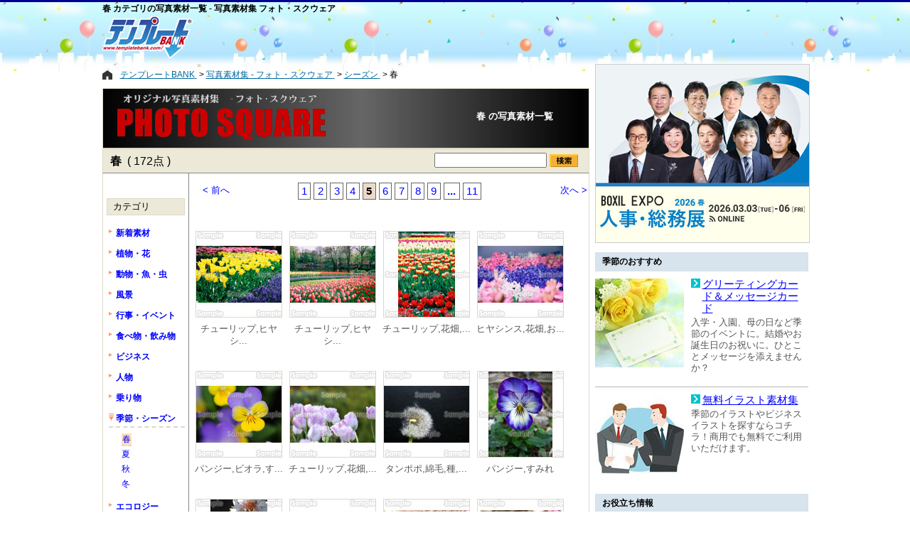

--- FILE ---
content_type: text/html
request_url: https://www.templatebank.com/gold/photosquare/list_cate.asp?cate=02-14-0001&Dir=5
body_size: 6611
content:

<!DOCTYPE html>
<html lang="ja">
	<head>
<!-- Global site tag (gtag.js) - Google Analytics -->
<script async src="https://www.googletagmanager.com/gtag/js?id=G-TLEN3ZL4W0"></script>
<script>
	window.dataLayer = window.dataLayer || [];
	function gtag() { dataLayer.push(arguments); }
	gtag('js', new Date());
	gtag('config', 'G-TLEN3ZL4W0');
</script>
		<meta HTTP-EQUIV="Content-Type" CONTENT="text/html; charset=shift_jis">
		<meta http-equiv="X-UA-Compatible" content="ie=edge" />
		<meta name="viewport" content="width=device-width, initial-scale=1.0" />
		<META name="keywords" content="春,写真,素材,ストックフォト,ダウンロード">
		<META name="description" content="春カテゴリの写真素材一覧(5ページ目)。写真素材集「フォト・スクウェア」では、空・海・花などの写真も多数！オリジナル写真素材がダウンロードできます。">
		<title>春 カテゴリの写真一覧(5) - 写真素材集 フォト・スクウェア</title>
		<link rel="stylesheet" type="text/css" href="../../css/construction_02.css">
		<link rel="stylesheet" type="text/css" href="css/style.css">
		<link rel="stylesheet" type="text/css" href="css/thumlist.css">
		<link rel="canonical" href="https://www.templatebank.com/gold/photosquare/list_cate.asp?cate=02-14-0001&Dir=5">
		<link rel="stylesheet" media="screen and (max-width:640px)" href="css/responsive.css" />
	</head>
	<body>
<div id="wrapper">
<!-- 2:ヘッダー -->
	<div id="headercontent">
		<div id="header_bnr">
			<div class="h1">春 カテゴリの写真素材一覧 - 写真素材集 フォト・スクウェア</div>
			<a href="/"><img src="/images/tb_logo_top.gif" border="0" alt="テンプレートBANK"></a>
			<!-- header_bnr start --><span class="ads-pc" style="margin-left: 50px;"><!-- TB_468x60 --><ins class="adsbygoogle" style="display:inline-block;width:468px;height:60px" data-ad-client="ca-pub-4529674229550704" data-ad-slot="1218988277"></ins><script>(adsbygoogle = window.adsbygoogle || []).push({});</script></span><!-- header_bnr end -->
		</div>
		<div id="header_login">
			<script language="JavaScript" src="../../js/CheckFreeMember.js" charset="Shift-JIS"></script>
			<script language="JavaScript" src="../../js/write_Header_logout.js" charset="Shift-JIS"></script>
		</div>
	</div>
	<!-- 3:タブメニュー -->
	<!--div id="tab_menu"></div-->	
	<span class="ads-mobile">
		<ins class="adsbygoogle" style="display:inline-block;width:100%;height:60px" data-ad-client="ca-pub-4529674229550704" data-ad-slot="1218988277"></ins>
		<script>(adsbygoogle = window.adsbygoogle || []).push({});</script>
	</span>
	<!-- 5:メインコンテンツ 内容 -->
	<div id="maincontent">
<!-- パンくず -->
		<div class="breadcrumbs">
			<ul itemscope itemtype="http://schema.org/BreadcrumbList" class="breadcrumbs-list">
				<li class="breadcrumbs-list-item" itemprop="itemListElement" itemscope itemtype="http://schema.org/ListItem">
					<a href="/" title="テンプレートBANK" itemprop="item">
						<span itemprop="name">テンプレートBANK</span>
					</a>
					<meta itemprop="position" content="1" />
				</li>
				<li class="breadcrumbs-list-item" itemprop="itemListElement" itemscope itemtype="http://schema.org/ListItem">
					<a href="/gold/photosquare/" title="写真素材集 - フォト・スクウェア" itemprop="item">
						<span itemprop="name">写真素材集 - フォト・スクウェア</span>
					</a>
					<meta itemprop="position" content="2" />
				</li>
				
				<li class="breadcrumbs-list-item" itemprop="itemListElement" itemscope itemtype="http://schema.org/ListItem">
					<a href="list_cateB.asp?cate=14" title="シーズン" itemprop="item">
						<span itemprop="name">シーズン</span>
					</a>
					<meta itemprop="position" content="3" />
				</li>
				<li class="breadcrumbs-list-item-last" itemprop="itemListElement" itemscope itemtype="http://schema.org/ListItem">
					<span itemprop="name">春</span>
					<meta itemprop="position" content="4" />
				</li>
				
			</ul>
		</div>

		<div class="creators_header">
			<div class="creators_header_title_img">
				<div class="boxWrap">
					<div class="boxCh_img"><a href="./"><img src="images/title.gif" width="293" height="65" vspace="7" hspace="20" alt="写真素材集『フォト・スクウェア』"></a></div>
					<div class="boxCh_txt"><h1 class="photo_top">春 の写真素材一覧</h1></div>
				</div>
			</div>
			
			
			<div style="background:url(images/photosq_bkgnd.gif);text-align:center;">
			
			</div>
			
		</div><!-- creators_header   end -->

		<div id="bunrui_belt">
			<div class="MENU">
				<h2 class="photo">
			春
				</h2>&nbsp;(&nbsp;172点&nbsp;)
			</div>
			<form name="form1" method="post" action="list_key.asp"  class="search_mini" style="margin:0px;">
				<input type="text" name="key" maxlength="20" style="width:150px"> <input type="image" src="../creators/images/btn_search.gif" alt="キーワード検索" name="submit" border="0" width="40" height="18" align="absmiddle">
			</form>
		</div>



		<div class="photosqu_detail">
			<div class="download_menu">
				
						<table border="0" cellspacing="0" cellpadding="2" align="center" class="pagination-table">
							<tr>
								<td class="pagecng_prev">
							
									<a href="list_cate.asp?cate=02-14-0001&Dir=4" title="シーズン&nbsp;春 写真一覧&nbsp;4ページ">&lt;&nbsp;前へ</a> 
							
								</td>
								<td align="center" nowrap>
			
									<div align="center" id="cngpg"><p><a href=list_cate.asp?cate=02-14-0001&Dir=1>1</a><a href=list_cate.asp?cate=02-14-0001&Dir=2>2</a><a href=list_cate.asp?cate=02-14-0001&Dir=3>3</a><a href=list_cate.asp?cate=02-14-0001&Dir=4>4</a><span>5</span><a href=list_cate.asp?cate=02-14-0001&Dir=6>6</a><a href=list_cate.asp?cate=02-14-0001&Dir=7>7</a><a href=list_cate.asp?cate=02-14-0001&Dir=8>8</a><a href=list_cate.asp?cate=02-14-0001&Dir=9>9</a><a href=list_cate.asp?cate=02-14-0001&Dir=10><b>...</b></a><a href=list_cate.asp?cate=02-14-0001&Dir=11>11</a></p></div>
			</td>
								<td class="pagecng_next" align="right">
							
									<a href="list_cate.asp?cate=02-14-0001&Dir=6" title="シーズン&nbsp;春 写真一覧&nbsp;6ページ">次へ&nbsp;&gt;</a> 
							
								</td>
							</tr>
						</table>
				

						<div id="list_table1" style="text-align:center">
							
			<DIV class=img_area><DL class=img_box>
					<DT>
						<table align="center" border=0 cellspacing=0 cellpadding=0>
							<tr>
								<td class="item_thum">
									<a href="dli.asp?id=244%5F0020P&cate=02-14-0001&rt=list%5Fcate%2Easp%3Fcate%3D02%2D14%2D0001%26Dir%3D5" title="春 写真"><img src="../../images/photo/thum/244_0020P_S.jpg"  border="0" alt="春"></a>
								</td>
							</tr>
						</table>
					</DT>
					<DD class="item_keyword">
											チューリップ,ヒヤシ...
					</DD>

					
					</DL>
								<DL class=img_box>
					<DT>
						<table align="center" border=0 cellspacing=0 cellpadding=0>
							<tr>
								<td class="item_thum">
									<a href="dli.asp?id=244%5F0019P&cate=02-14-0001&rt=list%5Fcate%2Easp%3Fcate%3D02%2D14%2D0001%26Dir%3D5" title="春 写真"><img src="../../images/photo/thum/244_0019P_S.jpg"  border="0" alt="春"></a>
								</td>
							</tr>
						</table>
					</DT>
					<DD class="item_keyword">
											チューリップ,ヒヤシ...
					</DD>

					
					</DL>
								<DL class=img_box>
					<DT>
						<table align="center" border=0 cellspacing=0 cellpadding=0>
							<tr>
								<td class="item_thum">
									<a href="dli.asp?id=244%5F0017P&cate=02-14-0001&rt=list%5Fcate%2Easp%3Fcate%3D02%2D14%2D0001%26Dir%3D5" title="春 写真"><img src="../../images/photo/thum/244_0017P_S.jpg"  border="0" alt="春"></a>
								</td>
							</tr>
						</table>
					</DT>
					<DD class="item_keyword">
											チューリップ,花畑,...
					</DD>

					
					</DL>
								<DL class=img_box>
					<DT>
						<table align="center" border=0 cellspacing=0 cellpadding=0>
							<tr>
								<td class="item_thum">
									<a href="dli.asp?id=244%5F0016P&cate=02-14-0001&rt=list%5Fcate%2Easp%3Fcate%3D02%2D14%2D0001%26Dir%3D5" title="春 写真"><img src="../../images/photo/thum/244_0016P_S.jpg"  border="0" alt="春"></a>
								</td>
							</tr>
						</table>
					</DT>
					<DD class="item_keyword">
											ヒヤシンス,花畑,お...
					</DD>

					
					</DL>
								</DIV><DIV class=img_area><DL class=img_box>
					<DT>
						<table align="center" border=0 cellspacing=0 cellpadding=0>
							<tr>
								<td class="item_thum">
									<a href="dli.asp?id=203%5F0202P&cate=02-14-0001&rt=list%5Fcate%2Easp%3Fcate%3D02%2D14%2D0001%26Dir%3D5" title="春 写真"><img src="../../images/photo/thum/203_0202P_S.jpg"  border="0" alt="春"></a>
								</td>
							</tr>
						</table>
					</DT>
					<DD class="item_keyword">
											パンジー,ビオラ,す...
					</DD>

					
					</DL>
								<DL class=img_box>
					<DT>
						<table align="center" border=0 cellspacing=0 cellpadding=0>
							<tr>
								<td class="item_thum">
									<a href="dli.asp?id=107%5F0480P&cate=02-14-0001&rt=list%5Fcate%2Easp%3Fcate%3D02%2D14%2D0001%26Dir%3D5" title="春 写真"><img src="../../images/photo/thum/107_0480P_S.jpg"  border="0" alt="春"></a>
								</td>
							</tr>
						</table>
					</DT>
					<DD class="item_keyword">
											チューリップ,花畑,...
					</DD>

					
					</DL>
								<DL class=img_box>
					<DT>
						<table align="center" border=0 cellspacing=0 cellpadding=0>
							<tr>
								<td class="item_thum">
									<a href="dli.asp?id=107%5F0479P&cate=02-14-0001&rt=list%5Fcate%2Easp%3Fcate%3D02%2D14%2D0001%26Dir%3D5" title="春 写真"><img src="../../images/photo/thum/107_0479P_S.jpg"  border="0" alt="春"></a>
								</td>
							</tr>
						</table>
					</DT>
					<DD class="item_keyword">
											タンポポ,綿毛,種,...
					</DD>

					
					</DL>
								<DL class=img_box>
					<DT>
						<table align="center" border=0 cellspacing=0 cellpadding=0>
							<tr>
								<td class="item_thum">
									<a href="dli.asp?id=203%5F0196P&cate=02-14-0001&rt=list%5Fcate%2Easp%3Fcate%3D02%2D14%2D0001%26Dir%3D5" title="春 写真"><img src="../../images/photo/thum/203_0196P_S.jpg"  border="0" alt="春"></a>
								</td>
							</tr>
						</table>
					</DT>
					<DD class="item_keyword">
											パンジー,すみれ
					</DD>

					
					</DL>
								</DIV><DIV class=img_area><DL class=img_box>
					<DT>
						<table align="center" border=0 cellspacing=0 cellpadding=0>
							<tr>
								<td class="item_thum">
									<a href="dli.asp?id=107%5F0474P&cate=02-14-0001&rt=list%5Fcate%2Easp%3Fcate%3D02%2D14%2D0001%26Dir%3D5" title="春 写真"><img src="../../images/photo/thum/107_0474P_S.jpg"  border="0" alt="春"></a>
								</td>
							</tr>
						</table>
					</DT>
					<DD class="item_keyword">
											梅,ウメ
					</DD>

					
					</DL>
								<DL class=img_box>
					<DT>
						<table align="center" border=0 cellspacing=0 cellpadding=0>
							<tr>
								<td class="item_thum">
									<a href="dli.asp?id=107%5F0473P&cate=02-14-0001&rt=list%5Fcate%2Easp%3Fcate%3D02%2D14%2D0001%26Dir%3D5" title="春 写真"><img src="../../images/photo/thum/107_0473P_S.jpg"  border="0" alt="春"></a>
								</td>
							</tr>
						</table>
					</DT>
					<DD class="item_keyword">
											ふきのとう,山菜
					</DD>

					
					</DL>
								<DL class=img_box>
					<DT>
						<table align="center" border=0 cellspacing=0 cellpadding=0>
							<tr>
								<td class="item_thum">
									<a href="dli.asp?id=069%5F0094P&cate=02-14-0001&rt=list%5Fcate%2Easp%3Fcate%3D02%2D14%2D0001%26Dir%3D5" title="春 写真"><img src="../../images/photo/thum/069_0094P_S.jpg"  border="0" alt="春"></a>
								</td>
							</tr>
						</table>
					</DT>
					<DD class="item_keyword">
											ピンク,桜,枝垂桜,...
					</DD>

					
					</DL>
								<DL class=img_box>
					<DT>
						<table align="center" border=0 cellspacing=0 cellpadding=0>
							<tr>
								<td class="item_thum">
									<a href="dli.asp?id=069%5F0093P&cate=02-14-0001&rt=list%5Fcate%2Easp%3Fcate%3D02%2D14%2D0001%26Dir%3D5" title="春 写真"><img src="../../images/photo/thum/069_0093P_S.jpg"  border="0" alt="春"></a>
								</td>
							</tr>
						</table>
					</DT>
					<DD class="item_keyword">
											ピンク,桜
					</DD>

					
					</DL>
								</DIV><DIV class=img_area><DL class=img_box>
					<DT>
						<table align="center" border=0 cellspacing=0 cellpadding=0>
							<tr>
								<td class="item_thum">
									<a href="dli.asp?id=069%5F0092P&cate=02-14-0001&rt=list%5Fcate%2Easp%3Fcate%3D02%2D14%2D0001%26Dir%3D5" title="春 写真"><img src="../../images/photo/thum/069_0092P_S.jpg"  border="0" alt="春"></a>
								</td>
							</tr>
						</table>
					</DT>
					<DD class="item_keyword">
											ピンク,桜,城
					</DD>

					
					</DL>
								<DL class=img_box>
					<DT>
						<table align="center" border=0 cellspacing=0 cellpadding=0>
							<tr>
								<td class="item_thum">
									<a href="dli.asp?id=069%5F0090P&cate=02-14-0001&rt=list%5Fcate%2Easp%3Fcate%3D02%2D14%2D0001%26Dir%3D5" title="春 写真"><img src="../../images/photo/thum/069_0090P_S.jpg"  border="0" alt="春"></a>
								</td>
							</tr>
						</table>
					</DT>
					<DD class="item_keyword">
											ピンク,桜
					</DD>

					
					</DL>
								<DL class=img_box>
					<DT>
						<table align="center" border=0 cellspacing=0 cellpadding=0>
							<tr>
								<td class="item_thum">
									<a href="dli.asp?id=122%5F0114P&cate=02-14-0001&rt=list%5Fcate%2Easp%3Fcate%3D02%2D14%2D0001%26Dir%3D5" title="春 写真"><img src="../../images/photo/thum/122_0114P_S.jpg"  border="0" alt="春"></a>
								</td>
							</tr>
						</table>
					</DT>
					<DD class="item_keyword">
											フジ,藤,藤棚
					</DD>

					
					</DL>
								<DL class=img_box>
					<DT>
						<table align="center" border=0 cellspacing=0 cellpadding=0>
							<tr>
								<td class="item_thum">
									<a href="dli.asp?id=122%5F0113P&cate=02-14-0001&rt=list%5Fcate%2Easp%3Fcate%3D02%2D14%2D0001%26Dir%3D5" title="春 写真"><img src="../../images/photo/thum/122_0113P_S.jpg"  border="0" alt="春"></a>
								</td>
							</tr>
						</table>
					</DT>
					<DD class="item_keyword">
											フジ,藤,藤棚
					</DD>

					
					</DL>
								</DIV>
						</div>

				
						<table border="0" cellspacing="0" cellpadding="2" align="center" class="pagination-table">
							<tr>
								<td class="pagecng_prev"> 
					
									<a href="list_cate.asp?cate=02-14-0001&Dir=4">&lt;&nbsp;前へ</a> 
					
								</td>
								<td align="center" nowrap>
			
									<div align="center" id="cngpg_bottom"><p><a href=list_cate.asp?cate=02-14-0001&Dir=1>1</a><a href=list_cate.asp?cate=02-14-0001&Dir=2>2</a><a href=list_cate.asp?cate=02-14-0001&Dir=3>3</a><a href=list_cate.asp?cate=02-14-0001&Dir=4>4</a><span>5</span><a href=list_cate.asp?cate=02-14-0001&Dir=6>6</a><a href=list_cate.asp?cate=02-14-0001&Dir=7>7</a><a href=list_cate.asp?cate=02-14-0001&Dir=8>8</a><a href=list_cate.asp?cate=02-14-0001&Dir=9>9</a><a href=list_cate.asp?cate=02-14-0001&Dir=10><b>...</b></a><a href=list_cate.asp?cate=02-14-0001&Dir=11>11</a></p></div>
			</td>
								<td class="pagecng_next">
					
									<a href="list_cate.asp?cate=02-14-0001&Dir=6">次へ&nbsp;&gt;</a> 
					
								</td>
							</tr>
						</table>
				

			<br>

		<div class="bottom">
		<br>
		</div>

			</div>
		
<div id="navigation_menu">
<p class="title1">カテゴリ</p>
<h3><a href="list_new.asp">新着素材</a></h3>
<h3><a href="list_cateB.asp?cate=02" title="植物・花の写真">植物・花</a></h3>

<h3><a href="list_cateB.asp?cate=03" title="動物・魚・虫の写真">動物・魚・虫</a></h3>

<h3><a href="list_cateB.asp?cate=01" title="風景の写真">風景</a></h3>

<h3><a href="list_cateB.asp?cate=15" title="行事・イベントの写真">行事・イベント</a></h3>

<h3><a href="list_cateB.asp?cate=05" title="食べ物・飲み物の写真">食べ物・飲み物</a></h3>

<h3><a href="list_cateB.asp?cate=09" title="ビジネスの写真">ビジネス</a></h3>

<h3><a href="list_cateB.asp?cate=04" title="人物の写真">人物</a></h3>

<h3><a href="list_cateB.asp?cate=10" title="乗り物の写真">乗り物</a></h3>

<h3 class="selcate"><a href="list_cateB.asp?cate=14" title="季節・シーズンの写真">季節・シーズン</a></h3>

<ul>
<li class="selcate"><a href="list_cate.asp?cate=02-14-0001" title="春の写真">春</a></li>
<li><a href="list_cate.asp?cate=02-14-0002" title="夏の写真">夏</a></li>
<li><a href="list_cate.asp?cate=02-14-0003" title="秋の写真">秋</a></li>
<li><a href="list_cate.asp?cate=02-14-0004" title="冬の写真">冬</a></li>
</ul>

<h3><a href="list_cateB.asp?cate=12" title="エコロジーの写真">エコロジー</a></h3>

<h3><a href="list_cateB.asp?cate=06" title="スポーツの写真">スポーツ</a></h3>

<h3><a href="list_cateB.asp?cate=08" title="インテリアの写真">インテリア</a></h3>

<h3><a href="list_cateB.asp?cate=11" title="教育の写真">教育</a></h3>

<h3><a href="list_cateB.asp?cate=07" title="音楽の写真">音楽</a></h3>

<br><br>
<p class="title1"><a href="photographer_list.asp">フォトグラファー</a></p><br>


<form name="form2" method="post" action="list_key.asp" class="search_mini2">
<p class="title2">キーワード検索</a></p>
<input type="text" name="key" maxlength="20" style="width:100px"><br class="pc-only">
<input type="image" src="../creators/images/btn_search.gif" alt="キーワード検索" name="submit" border="0" width="40" height="18">
</form>

</div>
		</div>

	</div>
	<!-- 4:右サイド（上） -->
	<div id="sidebarcontent">
	
<script type="text/javascript" src="/js/load_for_Ad_base.js"></script>
<script type="text/javascript" src="/js/load_for_Ad_script.js" defer></script>
<!-- sidebar_pr start --><div id="bansponsor01-2nd"><a href="https://lead-advertising.templatebank.com/boxil/detail?id=25&t=8" target="_blank" rel="noopener" onClick="gtag('event', 'select_content', { content_type: 'bnr_click', content_id: 'lead-advertising_asp_boxil_rct'});"><img src="/file/Outside/tb/aimg/rct/ban_leadad_202603_boxil.jpg" alt="BOXIL EXPO 人事・総務展 2026 春" class="img-responsive" width="300" height="250" style="margin:0px auto;border:1px solid #ccc;" /></a></div><div id="bansponsor05"><p class="sectiontitle">季節のおすすめ</p><div class="clearfix"><a href="/gc/?rf=side"><img src="/images/Sidepr/pr05/01.jpg" alt="グリーティングカード＆メッセージカード" width="125" height="125" class="img-responsive" /></a><div><!--[ PR ]--><p class="title"><a href="/gc/?rf=side">グリーティングカード＆メッセージカード</a></p><p class="text">入学・入園、母の日など季節のイベントに。結婚やお誕生日のお祝いに。ひとことメッセージを添えませんか？</p></div></div><div class="clearfix"><a href="/category/lllustrations?rf=side"><img src="/images/Sidepr/pr05/02.jpg" alt="無料イラスト素材集 " width="125" height="125" class="img-responsive" /></a><div><p class="title"><a href="/category/lllustrations?rf=side">無料イラスト素材集 </a></p><p class="text">季節のイラストやビジネスイラストを探すならコチラ！商用でも無料でご利用いただけます。</p></div></div></div><div id="bansponsor06"><p class="sectiontitle">お役立ち情報</p><div class="clearfix"><a href="/noshi/manner/?rf=side"><img src="/images/Sidepr/pr06/02.jpg" alt="のし紙の書き方・マナー" width="80" height="50" /></a><p class="text"><a href="/noshi/manner/?rf=side">お祝い事やご挨拶、法事・葬儀の贈答品にかけるのし紙の書き方・マナー</a></p></div><div class="clearfix"><a href="/articles/39?rf=side"><img src="/images/Sidepr/pr06/01.png" alt="領収証の書き方-改ざん防止の工夫" width="80" height="50" class="img-responsive" /></a><p class="text"><a href="/articles/39?rf=side">領収証の金額欄。なぜこんな書き方なんだろう、と疑問に感じたことはありませんか？実は「改ざん防止」の意味があるのです。</a></p></div></div><a href="/articles/29?rf=tb_side" rel="nofollow"><img src="/images/sidepr/logo_about-pr_off.gif" alt="広告掲載について" width="200" height="18" id="ImgAboutPr"></a><!-- sidebar_pr end -->
	</div>
	<div id="sidebarcontent2">
<!-- sidebar_tb start --><hr><div class="sidebarcontent2_box"><ul><li><a href="/howto/">はじめにお読みください</a></li><li><a href="/support/lect_win01.htm">ダウンロード手順</a></li><li><a href="/articles/28">Q&amp;A</a></li><li><a href="/index_map.htm">サイトマップ</a></li><li><a href="/articles/10">使用許諾条項</a></li></ul></div><hr><table class="sidebarcontent2_box"><tr><td><a href="https://privacymark.jp/" target="_blank" rel="nofollow"><img src="/images/pmark/pmark_75.gif"></a></td><td>TB(株)はプライバシーマークを一般財団法人日本情報経済社会推進協会より取得しています</td></tr></table><hr><div class="sidebarcontent2_box"><img height="12" alt="" src="/images/Blt02.gif" width="5"> <a title="メールにてお願いします。ゴールド会員（有料）向けに電話でのサポートもあります" onclick="window.open('/info.htm', 'newwin', 'toolbar=no,location=no,status=no,menubar=no,scrollbars=no,resizable=yes,directories=no,width=350,height=270'); return false;" href="/info.htm">お問い合わせ</a><br><img height="12" alt="" src="/images/Blt02.gif" width="5"> <a href="/tokai.htm" target="_blank">東海地震の対応について</a></div><div id="bansponsor01"><p class="title">スポンサーリンク</p><script async src="//pagead2.googlesyndication.com/pagead/js/adsbygoogle.js"></script><!-- TB_300x250 --><ins class="adsbygoogle" style="display:inline-block;width:300px;height:250px" data-ad-client="ca-pub-4529674229550704" data-ad-slot="6140064072"></ins><script>(adsbygoogle = window.adsbygoogle || []).push({});</script></div><!-- sidebar_tb end -->
	</div>
</div>
	<div class="copyright-area" style="clear:both;display:block;"><p>Copyright TB Co.,Ltd. All rights reserved.</p></div>
</body>
</html>

--- FILE ---
content_type: text/html; charset=utf-8
request_url: https://www.google.com/recaptcha/api2/aframe
body_size: 250
content:
<!DOCTYPE HTML><html><head><meta http-equiv="content-type" content="text/html; charset=UTF-8"></head><body><script nonce="-Op44rY-h3Ix8NF59ZYUvA">/** Anti-fraud and anti-abuse applications only. See google.com/recaptcha */ try{var clients={'sodar':'https://pagead2.googlesyndication.com/pagead/sodar?'};window.addEventListener("message",function(a){try{if(a.source===window.parent){var b=JSON.parse(a.data);var c=clients[b['id']];if(c){var d=document.createElement('img');d.src=c+b['params']+'&rc='+(localStorage.getItem("rc::a")?sessionStorage.getItem("rc::b"):"");window.document.body.appendChild(d);sessionStorage.setItem("rc::e",parseInt(sessionStorage.getItem("rc::e")||0)+1);localStorage.setItem("rc::h",'1768508110748');}}}catch(b){}});window.parent.postMessage("_grecaptcha_ready", "*");}catch(b){}</script></body></html>

--- FILE ---
content_type: text/css
request_url: https://www.templatebank.com/gold/photosquare/css/thumlist.css
body_size: 491
content:

/*****************************************************
*                 サムネイルリスト                   *
*****************************************************/

.img_area {
	FLOAT: left; width:528px; margin:1px 0;
}
DL.img_box  {
	PADDING-RIGHT: 0px; PADDING-LEFT: 0px;  FLOAT: left; PADDING-BOTTOM: 5px; MARGIN: 5px 0px 10px 0px; WIDTH: 132px; PADDING-TOP: 0px; 
}
.img_box DT {
	PADDING-RIGHT: 2px; PADDING-LEFT: 2px; PADDING-BOTTOM: 2px; MARGIN: 0px; COLOR: #999999; LINE-HEIGHT: 1.3; PADDING-TOP: 2px; TEXT-ALIGN: center; 
}
.img_box DT a{ border:solid 1px white;display:inline-block;}
.img_box DT a:hover{ border:solid 1px blue;}
.img_box DT img{ border:solid 1px #DCD9C8;}
.img_box DD {
	PADDING-RIGHT: 2px; PADDING-LEFT: 2px; PADDING-BOTTOM: 1px; MARGIN: 0px; COLOR: #999999; LINE-HEIGHT: 1.3; PADDING-TOP: 0px; TEXT-ALIGN: center
}
.img_box DD.item_creatorname {font-size:80%; height:1.0em; }
.img_box DD.item_keyword{color:#555555;font-size:10pt}

@media screen and (max-width: 640px) {
	#list_table1 .img_area .img_box {
    float: none;
    width: 45%;
    -webkit-box-sizing: border-box;
    box-sizing: border-box;
}

.download_menu .pagination-table tbody tr td:nth-child(2) #cngpg, 
.download_menu .pagination-table tbody tr td:nth-child(2) #cngpg_bottom {
    width: 100%;
}





}



--- FILE ---
content_type: text/css
request_url: https://www.templatebank.com/gold/photosquare/css/responsive.css
body_size: 2594
content:
@media screen and (max-width: 640px) {
  html {
	overflow-x: hidden; }
  body {
	overflow-x: hidden;
	width: 100%; }
	body .responsive-hidden {
	  display: none; }
	body .no-padding {
	  padding-left: 0px !important; }
	body .full-width {
	  width: 168%; }
	body .align-center {
	  text-align: center; }
	body .flex {
	  display: -webkit-box;
	  display: -ms-flexbox;
	  display: flex; }
	body #wrapper {
	  width: 100%; }
	  body #wrapper #headercontent {
		width: 100%; }
		body #wrapper #headercontent #header_login {
		  float: right; }
		body #wrapper #headercontent #header_bnr {
		  width: 80%; }
		  body #wrapper #headercontent #header_bnr h1 {
			font-size: 10px; }
		  body #wrapper #headercontent #header_bnr span.ads-pc {
			display: none; }
	  body #wrapper span.ads-mobile {
		display: block; }
	  body #wrapper #maincontent {
		float: none;
		width: 100% !important;
		background: none !important;
		margin-left: 0px !important;
		-webkit-box-sizing: border-box;
		box-sizing: border-box;
		border: none !important; }
		body #wrapper #maincontent .breadcrumbs {
		  padding: 0 10px; }
		  body #wrapper #maincontent .breadcrumbs ul {
			-ms-flex-wrap: wrap;
			flex-wrap: wrap;
			width: 100%;
			-webkit-box-sizing: border-box;
			box-sizing: border-box;
			margin: 0 auto 10px auto; }
		body #wrapper #maincontent #cresqu_detail {
		  width: 100%;
		  border: none; }
		  body #wrapper #maincontent #cresqu_detail tbody > tr {
			width: 100%; }
			body #wrapper #maincontent #cresqu_detail tbody > tr #top_box {
			  padding-bottom: 5px; }
			  body #wrapper #maincontent #cresqu_detail tbody > tr #top_box table {
				margin: auto; }
				body #wrapper #maincontent #cresqu_detail tbody > tr #top_box table tr {
				  display: -webkit-box;
				  display: -ms-flexbox;
				  display: flex;
				  -webkit-box-orient: vertical;
				  -webkit-box-direction: normal;
				  -ms-flex-direction: column;
				  flex-direction: column;
				  -webkit-box-align: center;
				  -ms-flex-align: center;
				  align-items: center; }
				  body #wrapper #maincontent #cresqu_detail tbody > tr #top_box table tr td:first-child {
					display: -webkit-box;
					display: -ms-flexbox;
					display: flex;
					-webkit-box-pack: center;
					-ms-flex-pack: center;
					justify-content: center;
					width: 100%;
					margin-bottom: 10px; }
					body #wrapper #maincontent #cresqu_detail tbody > tr #top_box table tr td:first-child img {
					  max-width: 100%;
					  height: auto !important;
					  margin: 0; }
			  body #wrapper #maincontent #cresqu_detail tbody > tr #top_box #top_cresquex {
				padding: 0 5px;
				-webkit-box-sizing: border-box;
				box-sizing: border-box; }
			body #wrapper #maincontent #cresqu_detail tbody > tr #index_main > table > tbody tr {
			  display: -webkit-box;
			  display: -ms-flexbox;
			  display: flex;
			  -webkit-box-orient: vertical;
			  -webkit-box-direction: normal;
			  -ms-flex-direction: column;
			  flex-direction: column; }
			  body #wrapper #maincontent #cresqu_detail tbody > tr #index_main > table > tbody tr td:first-child {
				margin-bottom: 5px; }
				body #wrapper #maincontent #cresqu_detail tbody > tr #index_main > table > tbody tr td:first-child a img {
				  max-width: 100%;
				  height: auto; }
			body #wrapper #maincontent #cresqu_detail tbody > tr #index_main > center #content2 {
			  padding: 0 5px; }
			  body #wrapper #maincontent #cresqu_detail tbody > tr #index_main > center #content2 .corner_exp {
				padding: 3px 5px; }
			  body #wrapper #maincontent #cresqu_detail tbody > tr #index_main > center #content2 #main_table {
				margin: 8px 0px !important;
				width: 100%; }
				body #wrapper #maincontent #cresqu_detail tbody > tr #index_main > center #content2 #main_table > tbody > tr {
				  display: -webkit-box;
				  display: -ms-flexbox;
				  display: flex;
				  -webkit-box-orient: vertical;
				  -webkit-box-direction: reverse;
				  -ms-flex-direction: column-reverse;
				  flex-direction: column-reverse; }
				body #wrapper #maincontent #cresqu_detail tbody > tr #index_main > center #content2 #main_table .monthly-recommend .bigcategory {
				  margin: 5px 0px; }
				body #wrapper #maincontent #cresqu_detail tbody > tr #index_main > center #content2 #main_table .monthly-recommend table {
				  margin-left: 0px !important; }
				  body #wrapper #maincontent #cresqu_detail tbody > tr #index_main > center #content2 #main_table .monthly-recommend table > tbody > tr {
					display: -webkit-box;
					display: -ms-flexbox;
					display: flex;
					-webkit-box-orient: vertical;
					-webkit-box-direction: normal;
					-ms-flex-direction: column;
					flex-direction: column; }
					body #wrapper #maincontent #cresqu_detail tbody > tr #index_main > center #content2 #main_table .monthly-recommend table > tbody > tr td {
					  width: 100%; }
					  body #wrapper #maincontent #cresqu_detail tbody > tr #index_main > center #content2 #main_table .monthly-recommend table > tbody > tr td .keyword_box input[type=text] {
						width: calc(100% - 50px) !important; }
				body #wrapper #maincontent #cresqu_detail tbody > tr #index_main > center #content2 #main_table .aside-col {
				  width: 100%; }
				  body #wrapper #maincontent #cresqu_detail tbody > tr #index_main > center #content2 #main_table .aside-col .riyou_exp {
					width: auto; }
					body #wrapper #maincontent #cresqu_detail tbody > tr #index_main > center #content2 #main_table .aside-col .riyou_exp strong br {
					  display: none; }
					body #wrapper #maincontent #cresqu_detail tbody > tr #index_main > center #content2 #main_table .aside-col .riyou_exp div {
					  margin: 5px 0; }
				  body #wrapper #maincontent #cresqu_detail tbody > tr #index_main > center #content2 #main_table .aside-col .riyou_exp2 {
					width: auto;
					margin: 0; }
			  body #wrapper #maincontent #cresqu_detail tbody > tr #index_main > center #content2 #category_wrapper {
				margin: 0px !important; }
				body #wrapper #maincontent #cresqu_detail tbody > tr #index_main > center #content2 #category_wrapper .bigcategory {
				  margin: 5px 0px; }
				body #wrapper #maincontent #cresqu_detail tbody > tr #index_main > center #content2 #category_wrapper table.cate_list {
				  margin-left: 0px;
				  width: 100%; }
				  body #wrapper #maincontent #cresqu_detail tbody > tr #index_main > center #content2 #category_wrapper table.cate_list > tbody > tr {
					display: -webkit-box;
					display: -ms-flexbox;
					display: flex;
					-webkit-box-orient: vertical;
					-webkit-box-direction: reverse;
					-ms-flex-direction: column-reverse;
					flex-direction: column-reverse; }
					body #wrapper #maincontent #cresqu_detail tbody > tr #index_main > center #content2 #category_wrapper table.cate_list > tbody > tr td:last-child {
					  display: -webkit-box;
					  display: -ms-flexbox;
					  display: flex;
					  -ms-flex-wrap: wrap;
					  flex-wrap: wrap; }
					  body #wrapper #maincontent #cresqu_detail tbody > tr #index_main > center #content2 #category_wrapper table.cate_list > tbody > tr td:last-child a {
						max-width: 30%; }
						body #wrapper #maincontent #cresqu_detail tbody > tr #index_main > center #content2 #category_wrapper table.cate_list > tbody > tr td:last-child a:not(:first-child):not(:last-child) {
						  margin: 0 10px !important; }
						body #wrapper #maincontent #cresqu_detail tbody > tr #index_main > center #content2 #category_wrapper table.cate_list > tbody > tr td:last-child a img {
						  max-width: 100%;
						  height: auto;
						  margin: 0; }
			body #wrapper #maincontent #cresqu_detail tbody > tr.first-row #header_area {
			  display: -webkit-box;
			  display: -ms-flexbox;
			  display: flex;
			  -webkit-box-orient: vertical;
			  -webkit-box-direction: normal;
			  -ms-flex-direction: column;
			  flex-direction: column;
			  margin: 0;
			  padding: 0;
			  width: 100%; }
			  body #wrapper #maincontent #cresqu_detail tbody > tr.first-row #header_area #h_title {
				width: 100%;
				text-align: center; }
				body #wrapper #maincontent #cresqu_detail tbody > tr.first-row #header_area #h_title .h02 {
				  margin: 0; }
				body #wrapper #maincontent #cresqu_detail tbody > tr.first-row #header_area #h_title a img {
				  margin: 5px 0; }
			  body #wrapper #maincontent #cresqu_detail tbody > tr.first-row #header_area #sub_title {
				width: 100%; }
				body #wrapper #maincontent #cresqu_detail tbody > tr.first-row #header_area #sub_title table tbody tr:first-child td {
				  margin-bottom: 5px;
				  width: 100%;
				  display: -webkit-box;
				  display: -ms-flexbox;
				  display: flex;
				  -ms-flex-wrap: wrap;
				  flex-wrap: wrap;
				  -webkit-box-pack: center;
				  -ms-flex-pack: center;
				  justify-content: center; }
				body #wrapper #maincontent #cresqu_detail tbody > tr.first-row #header_area #sub_title table tbody tr:last-child td {
				  width: 100%;
				  text-align: center; }
				  body #wrapper #maincontent #cresqu_detail tbody > tr.first-row #header_area #sub_title table tbody tr:last-child td input[type="text"] {
					width: 120px; }
			body #wrapper #maincontent #cresqu_detail tbody > tr.second-row .MENU {
			  padding: 0 5px;
			  margin: 5px 0 0 0; }
			  body #wrapper #maincontent #cresqu_detail tbody > tr.second-row .MENU h2 {
				margin: 0; }
				body #wrapper #maincontent #cresqu_detail tbody > tr.second-row .MENU h2 a {
				  font-size: 12px; }
				body #wrapper #maincontent #cresqu_detail tbody > tr.second-row .MENU h2 strong {
				  font-size: 12px; }
			body #wrapper #maincontent #cresqu_detail tbody > tr.third-row > td {
			  width: 100%;
			  padding: 0 5px !important; }
			  body #wrapper #maincontent #cresqu_detail tbody > tr.third-row > td form {
				width: 100%; }
				body #wrapper #maincontent #cresqu_detail tbody > tr.third-row > td form > div {
				  width: 100%;
				  display: -webkit-box;
				  display: -ms-flexbox;
				  display: flex;
				  -webkit-box-pack: center;
				  -ms-flex-pack: center;
				  justify-content: center; }
			  body #wrapper #maincontent #cresqu_detail tbody > tr.third-row > td > p {
				width: 100%; }
				body #wrapper #maincontent #cresqu_detail tbody > tr.third-row > td > p img {
				  max-width: 100%;
				  height: auto; }
			  body #wrapper #maincontent #cresqu_detail tbody > tr.third-row > td table.first-table {
				width: 100%; }
				body #wrapper #maincontent #cresqu_detail tbody > tr.third-row > td table.first-table tr {
				  display: -webkit-box;
				  display: -ms-flexbox;
				  display: flex;
				  -webkit-box-orient: vertical;
				  -webkit-box-direction: normal;
				  -ms-flex-direction: column;
				  flex-direction: column;
				  -webkit-box-align: center;
				  -ms-flex-align: center;
				  align-items: center; }
			  body #wrapper #maincontent #cresqu_detail tbody > tr.third-row > td > img {
				max-width: 100%;
				height: auto; }
			  body #wrapper #maincontent #cresqu_detail tbody > tr.third-row > td p.osusume {
				display: -webkit-box;
				display: -ms-flexbox;
				display: flex;
				-webkit-box-orient: vertical;
				-webkit-box-direction: normal;
				-ms-flex-direction: column;
				flex-direction: column;
				-webkit-box-align: center;
				-ms-flex-align: center;
				align-items: center; }
			  body #wrapper #maincontent #cresqu_detail tbody > tr.third-row > td table.second-table {
				margin: 10px 0; }
				body #wrapper #maincontent #cresqu_detail tbody > tr.third-row > td table.second-table tbody tr {
				  display: -webkit-box;
				  display: -ms-flexbox;
				  display: flex;
				  -webkit-box-orient: vertical;
				  -webkit-box-direction: normal;
				  -ms-flex-direction: column;
				  flex-direction: column;
				  -webkit-box-align: center;
				  -ms-flex-align: center;
				  align-items: center; }
				  body #wrapper #maincontent #cresqu_detail tbody > tr.third-row > td table.second-table tbody tr td {
					width: 100%;
					margin: 5px 0; }
			  body #wrapper #maincontent #cresqu_detail tbody > tr.third-row > td table.third-table tbody tr.flex-row {
				display: -webkit-box;
				display: -ms-flexbox;
				display: flex;
				-webkit-box-pack: center;
				-ms-flex-pack: center;
				justify-content: center; }
				body #wrapper #maincontent #cresqu_detail tbody > tr.third-row > td table.third-table tbody tr.flex-row td {
				  text-align: center; }
			  body #wrapper #maincontent #cresqu_detail tbody > tr.third-row > td table.third-table tr:last-child td {
				padding-top: 10px; }
			  body #wrapper #maincontent #cresqu_detail tbody > tr.third-row > td img.no-float {
				float: none;
				display: block;
				margin: auto; }
			  body #wrapper #maincontent #cresqu_detail tbody > tr.third-row > td table.fourth-table {
				width: 100%; }
				body #wrapper #maincontent #cresqu_detail tbody > tr.third-row > td table.fourth-table tr {
				  display: -webkit-box;
				  display: -ms-flexbox;
				  display: flex;
				  -webkit-box-orient: vertical;
				  -webkit-box-direction: normal;
				  -ms-flex-direction: column;
				  flex-direction: column;
				  -webkit-box-align: center;
				  -ms-flex-align: center;
				  align-items: center;
				  margin: 0 auto 10px auto; }
				  body #wrapper #maincontent #cresqu_detail tbody > tr.third-row > td table.fourth-table tr td {
					width: 100%;
					margin: 5px 0;
					text-align: center; }
			  body #wrapper #maincontent #cresqu_detail tbody > tr.third-row > td center > div {
				margin: 0;
				padding: 0 !important;
				width: 100%; }
			  body #wrapper #maincontent #cresqu_detail tbody > tr.third-row > td table.fifth-table {
				width: 100%; }
				body #wrapper #maincontent #cresqu_detail tbody > tr.third-row > td table.fifth-table tr:first-child td a img {
				  max-width: 100%;
				  height: auto; }
				body #wrapper #maincontent #cresqu_detail tbody > tr.third-row > td table.fifth-table tr:last-child td > img {
				  width: 35px;
				  height: auto; }
			body #wrapper #maincontent #cresqu_detail tbody > tr.fourth-row {
			  display: none; }
	  body #wrapper #sidebarcontent, body #wrapper #sidebarcontent2 {
		float: none;
		width: 100%; }
	  body #wrapper #sidebarcontent {
		margin-top: 50px; }
		body #wrapper #sidebarcontent #bansponsor01-2nd {
		  text-align: center; }
		body #wrapper #sidebarcontent .clearfix {
		  display: -webkit-box;
		  display: -ms-flexbox;
		  display: flex;
		  -webkit-box-orient: vertical;
		  -webkit-box-direction: normal;
		  -ms-flex-direction: column;
		  flex-direction: column;
		  -webkit-box-align: center;
		  -ms-flex-align: center;
		  align-items: center; }
		  body #wrapper #sidebarcontent .clearfix a {
			margin-bottom: 10px; }
	  body #wrapper #sidebarcontent2 .side_ic {
		display: -webkit-box;
		display: -ms-flexbox;
		display: flex;
		-webkit-box-pack: center;
		-ms-flex-pack: center;
		justify-content: center;
		background: none;
		padding: 0; }
		body #wrapper #sidebarcontent2 .side_ic span {
		  background-image: url(../../../images/ic.gif);
		  background-repeat: no-repeat;
		  background-position: left center;
		  padding-left: 16px; }
	  body #wrapper #sidebarcontent2 .side_world {
		margin: auto; } }
#bansponsor01 {text-align: center;}
/*# sourceMappingURL=responsive.css.map */

--- FILE ---
content_type: application/x-javascript
request_url: https://www.templatebank.com/js/CheckFreeMember.js
body_size: 611
content:
function GetLoginMail(){email=ReqCookie("Mail2");return(email);}function GetMailFlag(){mflag=ReqCookie("MFlag");return(mflag);}function GetMemberID(){memid=ReqCookie("MemID");return(memid);}function ReqCookie(cName){tmp=document.cookie+";";tmp1=tmp.indexOf(cName,0);if(tmp1!=-1){tmp=tmp.substring(tmp1,tmp.length);start=tmp.indexOf("=",0)+1;end=tmp.indexOf(";",start);return(unescape(tmp.substring(start,end)));}return("");}function CheckLoginFree(reURL){email=GetLoginMail();if(email==""){window.location.replace("../login/login.asp?dir="+reURL)}}function LogoutFree(){DeleteLogin("Mail");DeleteLogin("Mail2");DeleteLogin("MFlag");DeleteLogin("MemID");}function DeleteLogin(cName){dTime=new Date();dTime.setYear(dTime.getYear()-1);document.cookie=cName+"=;expires="+dTime.toGMTString();}